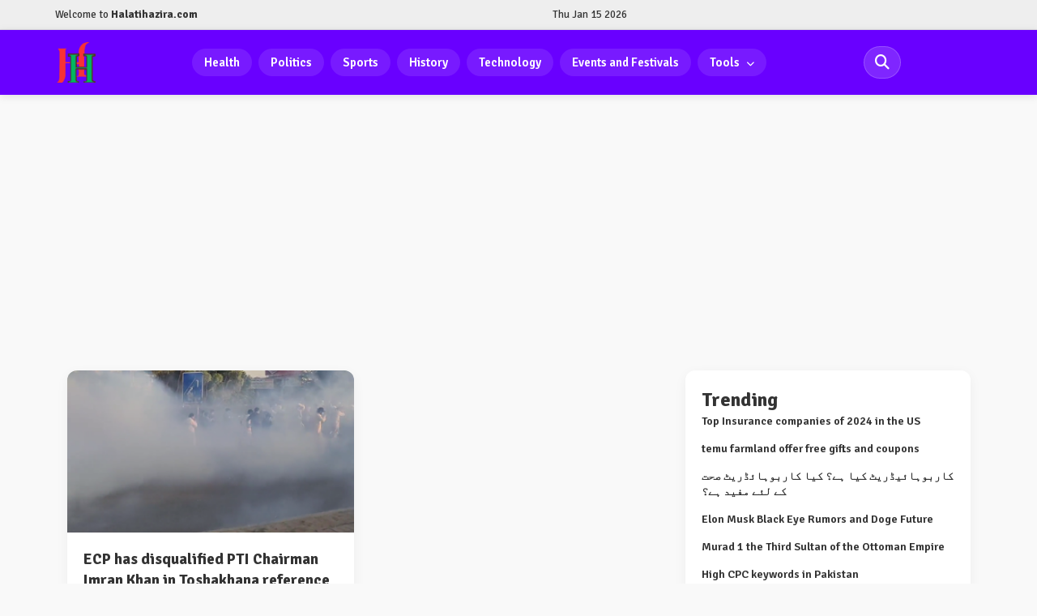

--- FILE ---
content_type: text/html; charset=UTF-8
request_url: https://www.halatihazira.com/2022/10/
body_size: 9824
content:
<!DOCTYPE html>
<html lang='en' xmlns='http://www.w3.org/1999/xhtml' xmlns:b='http://www.google.com/2005/gml/b' xmlns:data='http://www.google.com/2005/gml/data' xmlns:expr='http://www.google.com/2005/gml/expr'>
<head>
<link href='https://www.blogger.com/static/v1/widgets/335934321-css_bundle_v2.css' rel='stylesheet' type='text/css'/>
<meta charset='utf-8'/>
<meta content='width=device-width, initial-scale=1' name='viewport'/>
<title>Halatihazira: Your guide to the current affairs: October 2022</title>
<meta content='text/html; charset=UTF-8' http-equiv='Content-Type'/>
<!-- Chrome, Firefox OS and Opera -->
<meta content='' name='theme-color'/>
<!-- Windows Phone -->
<meta content='' name='msapplication-navbutton-color'/>
<meta content='blogger' name='generator'/>
<link href='https://www.halatihazira.com/favicon.ico' rel='icon' type='image/x-icon'/>
<link href='https://www.halatihazira.com/2022/10/' rel='canonical'/>
<link rel="alternate" type="application/atom+xml" title="Halatihazira: Your guide to the current affairs - Atom" href="https://www.halatihazira.com/feeds/posts/default" />
<link rel="alternate" type="application/rss+xml" title="Halatihazira: Your guide to the current affairs - RSS" href="https://www.halatihazira.com/feeds/posts/default?alt=rss" />
<link rel="service.post" type="application/atom+xml" title="Halatihazira: Your guide to the current affairs - Atom" href="https://www.blogger.com/feeds/75017511747108585/posts/default" />
<!--Can't find substitution for tag [blog.ieCssRetrofitLinks]-->
<meta content='Halatihazira covers health, politics, sports, history, tech, events and festivals, online earning, tips, and updates to keep you informed and inspired' name='description'/>
<meta content='https://www.halatihazira.com/2022/10/' property='og:url'/>
<meta content='Halatihazira: Your guide to the current affairs' property='og:title'/>
<meta content='Halatihazira covers health, politics, sports, history, tech, events and festivals, online earning, tips, and updates to keep you informed and inspired' property='og:description'/>
<meta content='https://blogger.googleusercontent.com/img/b/R29vZ2xl/AVvXsEjUvT7vAtTWKViW7Vo2dGyR2RPDuNSDLnN9mDaGi2E4b89_DKZRZGb5osogjumkd_7wOQg0bd6l3e3xWdywB5Jfl2oKlBsaX7LUbSrl6YHzgfUnRvcH6rWkBazLIKrBz3amP634J6Sjj-857MukVg7ooO2nNvZyAzZLhSxC2K2SLy05qjS8Yi0H8gJK/w1200-h630-p-k-no-nu/Screenshot%20(1).png' property='og:image'/>
<link href='https://www.halatihazira.com/2022/10/' rel='canonical'/>
<!-- Speed Optimizations -->
<link href='https://fonts.googleapis.com' rel='preconnect'/>
<link crossorigin='anonymous' href='https://fonts.gstatic.com' rel='preconnect'/>
<link href='https://cdnjs.cloudflare.com' rel='dns-prefetch'/>
<link href='https://fonts.googleapis.com/css2?family=Signika:wght@400;600;700&display=swap' rel='stylesheet'/>
<style id='template-skin-1' type='text/css'><!--
/* --- LAYOUT EDITOR: FIXED GADGET BAR --- */
/* 1. Force the whole widget bar to be taller and have a fixed length */
body#layout #NavbarLinks .widget {
height: 85px !important;
min-height: 85px !important;
max-width: 400px !important;
position: relative !important; /* Required for the pencil positioning */
display: block !important;
margin: 10px 0 !important;
overflow: visible !important;
background: #fff !important;
border: 1px solid #ccc !important;
}
/* 2. Resize and Center the Eye Icon Container */
body#layout #NavbarLinks .widget-control {
width: 90px !important;
height: 85px !important;
display: flex !important;
justify-content: center !important;
align-items: center !important;
border-right: 1px solid #eee !important;
float: left !important;
padding: 0 !important;
}
/* 3. Resize and Center the Text Area (Menu / Link List) */
body#layout #NavbarLinks .widget-item-content {
height: 85px !important;
line-height: 85px !important; /* Centers text vertically */
padding-left: 100px !important; /* Pushes text past the eye box */
display: block !important;
font-weight: bold !important;
margin: 0 !important;
}
/* 4. FORCE THE PENCIL (EDIT ICON) TO APPEAR */
body#layout #NavbarLinks .widget-item-control {
position: absolute !important;
right: 10px !important;      /* Moves it away from the edge */
top: 50% !important;         /* Moves to middle */
transform: translateY(-50%) !important; /* Perfect vertical center */
display: block !important;
width: 40px !important;
height: 40px !important;
z-index: 99 !important;
}
/* 5. Make the actual pencil link/image visible */
body#layout #NavbarLinks .widget-item-control a,
body#layout #NavbarLinks .editlink {
display: block !important;
width: 100% !important;
height: 100% !important;
background-size: contain !important;
}
/* Prevent sticky behavior as discussed before */
body#layout header, body#layout .menu-wrap {
position: static !important;
top: auto !important;
}
--></style>
<style id='page-skin-1' type='text/css'><!--
/* --- VARIABLES & RESET --- */
:root {
--primary: #6900ff;
--primary-alt: #8500ff;
--white: #ffffff;
--container: 1145px;
}
body { background: #f9f9f9; font-family: 'Signika', sans-serif; margin:0; padding:0; color: #333; line-height: 1.6; }
a { text-decoration: none; transition: 0.3s; color: inherit; }
.container { max-width: var(--container); margin: 0 auto; padding: 0 15px; position: relative; }
/* --- HEADER & TOP BAR --- */
.top-section { background: #eeeeee; padding: 8px 0; font-size: 13px; border-bottom: 1px solid #ddd; }
.top-flex { display: flex; justify-content: space-between; align-items: center; }
header { background: var(--primary) !important; padding: 15px 0; position: sticky; top: 0; z-index: 1000; box-shadow: 0 2px 10px rgba(0,0,0,0.1); }
.header-flex { display: flex; align-items: center; justify-content: space-between; gap: 20px; }
.logo h1 { font-size: 28px; margin: 0; font-weight: 700; }
.logo h1 a { color: #fff !important; }
.logo img { display: block; transition: 0.3s; max-height: 50px; width: auto; }
/* --- NAVIGATION --- */
.menu-wrap { display: flex; align-items: center; gap: 20px; }
.nav-menu, .nav-menu .widget, .nav-menu .widget-content, .nav-menu ul { background: transparent !important; border: none !important; margin: 0 !important; padding: 0 !important; display: flex !important; list-style: none !important; }
.nav-menu ul li a { color: #fff !important; font-size: 15px; font-weight: 600; padding: 8px 15px; border-radius: 20px; background: rgba(255,255,255,0.1); margin: 0 4px; }
.nav-menu ul li a:hover { background: rgba(255,255,255,0.25) !important; }
/* --- SEARCH FORM --- */
.search-form { display: flex; align-items: center; background: rgba(255,255,255,0.15); border-radius: 30px; padding: 5px; border: 1px solid rgba(255,255,255,0.2); transition: all 0.3s ease; position: relative; }
.search-input { background: none; border: none; padding: 0; color: #fff; outline: none; width: 0; opacity: 0; transition: all 0.3s ease; }
.search-form.active, .search-form:hover { background: rgba(255,255,255,0.25); }
.search-form.active .search-input, .search-form:hover .search-input { width: 150px; padding: 0 10px; opacity: 1; }
.search-btn { background: none; border: none; color: #fff; cursor: pointer; padding: 5px 8px; display: flex; align-items: center; justify-content: center; font-size: 18px; }
/* --- MOBILE TOGGLE --- */
.mobile-toggle { display: none; background: rgba(255,255,255,0.1); border: none; color: #fff; font-size: 22px; cursor: pointer; padding: 8px 12px; border-radius: 8px; transition: 0.3s; }
.mobile-toggle:hover { background: rgba(255,255,255,0.2); }
/* --- MAIN CONTENT & POSTS --- */
.main-flex { display: flex; flex-wrap: wrap; gap: 30px; margin-top: 30px; }
.content-main { flex: 2; min-width: 300px; }
.post-grid { display: grid; grid-template-columns: repeat(2, 1fr); gap: 25px; }
.post-card { background: #fff; border-radius: 12px; overflow: hidden; box-shadow: 0 4px 15px rgba(0,0,0,0.05); }
.post-thumb { height: 200px; background: #eee; }
.post-thumb img { width: 100%; height: 100%; object-fit: cover; }
.post-info { padding: 20px; }
.post-title { font-size: 19px; font-weight: 700; color: #333; margin-bottom: 10px; display: block; }
.post-snippet { font-size: 14px; color: #666; line-height: 1.6; }
/* --- PAGINATION --- */
.blog-pager { margin: 40px 0; text-align: center; display: flex; justify-content: center; gap: 15px; }
.blog-pager a { background: #fff; color: var(--primary); padding: 10px 22px; border-radius: 30px; font-weight: 700; box-shadow: 0 4px 10px rgba(0,0,0,0.05); border: 2px solid var(--primary); display: flex; align-items: center; gap: 8px; font-size: 14px; }
.blog-pager a:hover { background: var(--primary); color: #fff; }
/* --- SIDEBAR --- */
.sidebar-main { flex: 1; min-width: 300px; }
.sidebar-main .widget { background: #fff; padding: 20px; border-radius: 12px; margin-bottom: 25px; box-shadow: 0 4px 15px rgba(0,0,0,0.05); }
.sidebar-item { display: flex; align-items: center; gap: 12px; margin-bottom: 15px; }
.sidebar-item img { width: 60px; height: 60px; object-fit: cover; border-radius: 8px; }
/* --- FOOTER --- */
.bottom-bar { background: #101121; color: #fff; padding: 20px 0; text-align: center; margin-top: 50px; }
.footer-legal a { color:#fff; margin:0 10px; font-size: 14px; }
/* --- POST CONTENT STYLING --- */
.post-body img { max-width: 100%; height: auto; border-radius: 8px; }
.post-body a { color: #0000ee !important; text-decoration: underline !important; font-weight: 600; }
.post-body a:hover { color: #00008b !important; text-decoration: none !important; }
/* --- SOCIAL MEDIA (SIDEBAR) --- */
.social-follow { display: grid; grid-template-columns: 1fr 1fr; gap: 15px; margin-top: 10px; }
.social-item { display: flex; align-items: center; justify-content: center; padding: 12px; border-radius: 8px; color: #fff !important; font-weight: 600; font-size: 14px; transition: 0.3s; }
.social-item i { margin-right: 10px; font-size: 18px; }
/* Optimized Social Brand Colors for Accessibility (Darker for Contrast) */
.social-fb { background: #3b5998; } /* Facebook passes already */
.social-ig { background: #b11d51; } /* Darker Instagram Magenta - PASSES */
.social-tw, .social-tk { background: #000000; } /* Black - PASSES */
.social-pn { background: #bd081c; } /* Pinterest - PASSES */
.social-yt { background: #cc0000; } /* Darker YouTube Red - PASSES */
/* Optional: Make text bolder to help readability further */
.social-item {
font-weight: 700 !important;
letter-spacing: 0.5px;
}
/* --- SOCIAL SHARE (POST BOTTOM) --- */
.share-box { display: flex; flex-wrap: wrap; align-items: center; margin-top: 20px; padding-top: 15px; border-top: 1px solid #eee; }
.share-title { font-weight: bold; margin-right: 20px; color: #333; }
.share-btn { display: inline-flex; align-items: center; margin-right: 25px; text-decoration: none !important; color: #333 !important; transition: 0.3s; }
.share-btn i { margin-right: 8px; font-size: 18px; }
.share-btn:hover { opacity: 0.7; }
/* --- SINGLE POST VIEW ADJUSTMENTS --- */
.item-view .post-grid, .static_page-view .post-grid { display: block !important; }
.item-view .post-card, .static_page-view .post-card { width: 100% !important; max-width: 100% !important; margin: 0 0 20px 0 !important; box-shadow: none; }
.item-view .post-thumb, .static_page-view .post-thumb { display: none; }
/* --- MOBILE ADAPTATIONS & SUBMENU LOGIC --- */
/* 1. Desktop Submenu Positioning Anchor */
.nav-menu ul li {
position: relative !important;
display: inline-block;
}
/* 2. Global Submenu Styling (Hidden by default) */
.nav-menu ul li ul {
display: none !important;
visibility: hidden;
position: absolute !important;
top: 100% !important;
left: 0 !important;
background: #ffffff !important;
min-width: 220px !important;
box-shadow: 0px 8px 16px rgba(0,0,0,0.15);
padding: 10px 0 !important;
z-index: 9999 !important;
list-style: none !important;
border-radius: 8px;
margin: 5px 0 0 0 !important;
text-transform: none;
}
/* 3. Show Submenu on Hover (Desktop Only) */
@media (min-width: 901px) {
.nav-menu ul li:hover > ul {
display: block !important;
visibility: visible;
}
}
/* 4. Submenu Link Styling */
.nav-menu ul li ul li {
width: 100% !important;
display: block !important;
margin: 0 !important;
}
.nav-menu ul li ul li a {
color: #333333 !important;
background: transparent !important;
padding: 10px 20px !important;
display: block !important;
font-size: 14px !important;
font-weight: 600 !important;
text-align: left !important;
}
.nav-menu ul li ul li a:hover {
background: #f5f5f5 !important;
color: var(--primary) !important;
}
/* 5. Mobile Adjustments (Max 900px) */
@media (max-width: 900px) {
.mobile-toggle { display: block; }
/* Fix for Menu Wrap expanding */
.menu-wrap {
display: none;
flex-direction: column;
position: absolute;
top: 100%;
left: 0;
right: 0;
background: var(--primary-alt);
padding: 20px;
z-index: 99;
box-shadow: 0 5px 10px rgba(0,0,0,0.2);
}
/* Force show when active class is added by JS */
.menu-wrap.active {
display: flex !important;
}
/* --- FIX: FORCE ONE POST PER LINE --- */
.post-grid {
grid-template-columns: 1fr !important; /* One column instead of two */
display: grid !important;
gap: 20px !important;
}
.post-card {
width: 100% !important;
max-width: 100% !important;
margin-bottom: 10px !important;
}
.post-thumb {
height: auto !important;
max-height: 250px !important;
}
.post-info {
padding: 15px !important;
}
/* Mobile Navigation Settings */
.nav-menu ul {
flex-direction: column !important;
width: 100%;
gap: 5px;
display: flex !important;
}
.nav-menu ul li {
display: block !important;
width: 100%;
}
.nav-menu ul li a {
margin: 0;
width: 100%;
display: block;
padding: 12px 15px;
}
/* Mobile Submenu Expansion */
.nav-menu ul li.active-dropdown > ul {
display: block !important;
visibility: visible !important;
position: static !important;
width: 100% !important;
box-shadow: none;
background: rgba(255, 255, 255, 0.1) !important;
margin: 0 !important;
}
.nav-menu ul li ul li a {
color: #ffffff !important;
padding-left: 35px !important;
}
.main-flex { flex-direction: column; }
.header-flex { flex-wrap: wrap; }
.logo img { max-height: 40px; }
}

--></style>
<script type='text/javascript'>
  var cookieOptions = {
    msg: "This site uses cookies from Google to deliver its services and to analyze traffic.",
    link: "https://www.blogger.com/go/blogspot-cookies",
    close: "Got it!",
    learn: "Read our full cookie policy"
  };
</script>
<meta name='google-adsense-platform-account' content='ca-host-pub-1556223355139109'/>
<meta name='google-adsense-platform-domain' content='blogspot.com'/>

<script async src="https://pagead2.googlesyndication.com/pagead/js/adsbygoogle.js?client=ca-pub-5753948542485625&host=ca-host-pub-1556223355139109" crossorigin="anonymous"></script>

<!-- data-ad-client=ca-pub-5753948542485625 -->

</head>
<body>
<div id='outer-wrapper'>
<div class='top-section'>
<div class='container top-flex'>
<div class='top-left'>Welcome to <b>Halatihazira.com</b></div>
<div class='top-right' id='live-date'></div>
</div>
</div>
<header>
<div class='container header-flex'>
<div class='logo'>
<h1>
<a href='https://www.halatihazira.com/'>
<img alt='halatihazira' height='50' src='https://blogger.googleusercontent.com/img/b/R29vZ2xl/AVvXsEi-1yP548zoijabCG-Zug37M4W1pa6pLX2dcXOI2xvokl3aIshiplVwyxp9JmYbYW6hS5cSHotuAUJPB1XbMeB0E9U2xGd3QIcH7eBd9iq7GvU9FlM9w3Z5xwbRW4bLvuMSpVvjuagNT8XWNiqk-J7wTnjexaqLqkhY-Xw2UbR2ukmTWWd0pmXRZjiOo1w/s16000/halatihaziralogo.png' width='188'/>
</a>
</h1>
</div>
<button aria-label='Open Menu' class='mobile-toggle' id='menuBtn' type='button'>
<i class='fa-solid fa-bars'></i>
</button>
<div class='menu-wrap' id='navMenu'>
<nav class='nav-menu'>
<div class='section' id='NavbarLinks' name='Navigation Menu'><div class='widget LinkList' data-version='2' id='LinkList111'>
<ul><li><a href='https://www.halatihazira.com/search/label/Health'>Health</a></li><li><a href='https://www.halatihazira.com/search/label/Politics'>Politics</a></li><li><a href='https://www.halatihazira.com/search/label/Sports'>Sports</a></li><li><a href='https://www.halatihazira.com/search/label/History'>History</a></li><li><a href='https://www.halatihazira.com/search/label/Technology'>Technology</a></li><li><a href='https://www.halatihazira.com/search/label/events'>Events and Festivals</a></li><li><a href='#'>Tools</a></li><li><a href='https://www.halatihazira.com/p/free-seo-content-audit-tool.html'>_SEO Content Audit</a></li></ul>
</div></div>
</nav>
</div>
<form action='/search' class='search-form' id='mobileSearchForm' method='get'>
<input class='search-input' id='mobileSearchInput' name='q' placeholder='Search...' type='text'/>
<button aria-label='Search Site' class='search-btn' id='mobileSearchBtn' type='button'>
<i class='fa-solid fa-magnifying-glass'></i>
</button>
</form>
</div>
</header>
<div class='container main-flex'>
<main class='content-main'>
<div class='section' id='MainPosts' name='Main Posts'><div class='widget Blog' data-version='2' id='Blog1'>
<div class='blog-posts'>
<div class='post-grid'>
<article class='post-card'>
<div class='post-thumb'>
<a href='https://www.halatihazira.com/2022/10/ecp-has-disqualified-pti-chairman-imran.html'>
<img alt='ECP has disqualified PTI Chairman Imran Khan in Toshakhana reference' decoding='async' height='200' loading='lazy' src='https://blogger.googleusercontent.com/img/b/R29vZ2xl/AVvXsEjUvT7vAtTWKViW7Vo2dGyR2RPDuNSDLnN9mDaGi2E4b89_DKZRZGb5osogjumkd_7wOQg0bd6l3e3xWdywB5Jfl2oKlBsaX7LUbSrl6YHzgfUnRvcH6rWkBazLIKrBz3amP634J6Sjj-857MukVg7ooO2nNvZyAzZLhSxC2K2SLy05qjS8Yi0H8gJK/w320-h196/Screenshot%20(1).png' width='350'/>
</a>
</div>
<div class='post-info'>
<a class='post-title' href='https://www.halatihazira.com/2022/10/ecp-has-disqualified-pti-chairman-imran.html'>ECP has disqualified PTI Chairman Imran Khan in Toshakhana reference</a>
<div class='post-snippet'><!--Can't find substitution for tag [post.snippet]--></div>
</div>
</article>
</div>
</div>
<div class='blog-pager' id='blog-pager'>
<a class='blog-pager-newer-link' href='https://www.halatihazira.com/search?updated-max=2023-01-29T11:06:00%2B05:00&max-results=8&reverse-paginate=true'>Previous</a>
<a class='next-btn' href='https://www.halatihazira.com/search?updated-max=2022-10-21T17:42:00%2B05:00&max-results=8'>Next</a>
</div>
</div></div>
</main>
<aside class='sidebar-main'>
<div class='section' id='SidebarArea' name='Sidebar'><div class='widget PopularPosts' data-version='2' id='PopularPosts1'>
<h2>Trending</h2>
<div class='sidebar-item'>
<a href='https://www.halatihazira.com/2021/11/insurance.html' style='display:flex; align-items:center; gap:10px;'>
<span style='font-size:14px; font-weight:600;'>Top Insurance companies of 2024 in the US</span>
</a>
</div>
<div class='sidebar-item'>
<a href='https://www.halatihazira.com/2025/06/temu-farmland-free-gifts.html' style='display:flex; align-items:center; gap:10px;'>
<span style='font-size:14px; font-weight:600;'>temu farmland offer free gifts and coupons</span>
</a>
</div>
<div class='sidebar-item'>
<a href='https://www.halatihazira.com/2021/10/Carbohydrates.html' style='display:flex; align-items:center; gap:10px;'>
<span style='font-size:14px; font-weight:600;'>کاربوہائیڈریٹ کیا ہے&#1567; کیا کاربوہائڈریٹ صحت کے لئے مفید ہے&#1567;</span>
</a>
</div>
<div class='sidebar-item'>
<a href='https://www.halatihazira.com/2025/05/musk-black-eye-rumors.html' style='display:flex; align-items:center; gap:10px;'>
<span style='font-size:14px; font-weight:600;'>Elon Musk Black Eye Rumors and Doge Future</span>
</a>
</div>
<div class='sidebar-item'>
<a href='https://www.halatihazira.com/2023/01/murad-1-third-sultan-of-ottoman-empire.html' style='display:flex; align-items:center; gap:10px;'>
<span style='font-size:14px; font-weight:600;'>Murad 1 the Third Sultan of the Ottoman Empire</span>
</a>
</div>
<div class='sidebar-item'>
<a href='https://www.halatihazira.com/2024/08/high-cpc-keywords-in-pakistan.html' style='display:flex; align-items:center; gap:10px;'>
<span style='font-size:14px; font-weight:600;'>High CPC keywords in Pakistan</span>
</a>
</div>
<div class='sidebar-item'>
<a href='https://www.halatihazira.com/2023/01/mehmed-ii-conqueror-of-constantinople.html' style='display:flex; align-items:center; gap:10px;'>
<span style='font-size:14px; font-weight:600;'>Mehmed II: The Conqueror of Constantinople &#8211; A Legendary Ottoman Sultan</span>
</a>
</div>
<div class='sidebar-item'>
<a href='https://www.halatihazira.com/2025/08/secret-reason-world-wealthiest-building-bunker.html' style='display:flex; align-items:center; gap:10px;'>
<span style='font-size:14px; font-weight:600;'>The Secret Reason the World's Wealthiest Are Building Bunkers</span>
</a>
</div>
<div class='sidebar-item'>
<a href='https://www.halatihazira.com/2025/07/fewer-steps-health-benefits.html' style='display:flex; align-items:center; gap:10px;'>
<span style='font-size:14px; font-weight:600;'>Far Fewer Than Ten Thousand Steps a Day Can Still Provide Major Health Benefits</span>
</a>
</div>
</div><div class='widget HTML' data-version='2' id='HTML1'>
<h3 class='title'>
Follow Us
</h3>
<div class='widget-content'>
<div class="social-follow">
  <a href="https://www.facebook.com/halatihazirablog" class="social-item social-fb" target="_blank">
    <i class="fa-brands fa-facebook"></i> Facebook
  </a>
  <a href="#" class="social-item social-ig" target="_blank">
    <i class="fa-brands fa-instagram"></i> Instagram
  </a>
  <a href="https://www.youtube.com/@halatihazira4751" class="social-item social-yt" target="_blank">
    <i class="fa-brands fa-youtube"></i> YouTube
  </a>
<!-- Twitter (X) -->
  <a href="https://www.x.com/halatihazira" class="social-item social-tw" target="_blank">
    <i class="fa-brands fa-x-twitter"></i> Twitter
  </a>
  <!-- Pinterest -->
  <a href="https://www.pinterest.com/halatihazira" class="social-item social-pn" target="_blank">
    <i class="fa-brands fa-pinterest"></i> Pinterest
  </a>
</div>
</div>
</div></div>
</aside>
</div>
<div class='bottom-bar'>
<div class='container'>
<div class='footer-legal'>
<a href='https://www.halatihazira.com/p/privacy-policy.html'>Privacy Policy</a> | 
          <a href='https://www.halatihazira.com/p/dmca-halatihazira.html'>DMCA</a> | 
          <a href='https://www.halatihazira.com/p/contact-us.html'>Contact Us</a>
</div>
<div style='margin-top:10px;'>&#169; <span id='y-id'></span> Halatihazira. All Rights Reserved.</div>
</div>
</div>
</div>
<!-- Optimized Consolidated JavaScript -->
<script type='text/javascript'>
//<![CDATA[
(function() {
  /* 1. MOBILE MENU TOGGLE (FIX FOR EXPANDING BAR) */
  const menuBtn = document.getElementById('menuBtn');
  const navMenu = document.getElementById('navMenu');
  
  if (menuBtn && navMenu) {
    menuBtn.onclick = function(e) {
      e.preventDefault();
      // This line adds/removes the "active" class which expands the menu
      navMenu.classList.toggle('active');
      
      // Toggle the icon from bars to X
      const icon = menuBtn.querySelector('i');
      if(icon) {
        icon.classList.toggle('fa-bars');
        icon.classList.toggle('fa-xmark');
      }
    };
  }

  /* 2. SUBMENU DROPDOWN BUILDER */
  var navLinksUl = document.querySelector('.nav-menu ul');
  if (navLinksUl) {
    var listItems = navLinksUl.querySelectorAll('li');
    var lastParent = null;

    listItems.forEach(function(li) {
      var link = li.querySelector('a');
      if (link) {
        var text = link.textContent.trim();
        
        // If link starts with _ move it into a submenu
        if (text.startsWith('_')) {
          link.textContent = text.replace('_', '');
          if (lastParent) {
            var subUl = lastParent.querySelector('ul') || document.createElement('ul');
            if (!lastParent.querySelector('ul')) {
                lastParent.appendChild(subUl);
                // Add a dropdown arrow to parent
                lastParent.querySelector('a').innerHTML += ' <i class="fa-solid fa-chevron-down" style="font-size:10px; margin-left:5px; pointer-events:none;"></i>';
            }
            subUl.appendChild(li);
          }
        } else {
          lastParent = li;
        }
      }
    });

    /* 3. SUBMENU CLICK LOGIC FOR MOBILE */
    navLinksUl.addEventListener('click', function(e) {
      if (window.innerWidth < 901) {
        var targetLi = e.target.closest('li');
        if (targetLi && targetLi.querySelector('ul')) {
          // If the submenu is not active, open it instead of following the link
          if (!targetLi.classList.contains('active-dropdown')) {
            e.preventDefault();
            targetLi.classList.add('active-dropdown');
          }
        }
      }
    });
  }

  /* 4. LIVE DATE & YEAR (To keep your original features) */
  const yid = document.getElementById('y-id');
  if(yid) yid.innerHTML = new Date().getFullYear();
  const liveDate = document.getElementById('live-date');
  if(liveDate) liveDate.innerHTML = new Date().toDateString();

})();
//]]>
</script>
<!-- Font Awesome loaded asynchronously for speed -->
<link href='https://cdnjs.cloudflare.com/ajax/libs/font-awesome/6.7.2/css/all.min.css' rel='stylesheet'/>

<script type="text/javascript" src="https://www.blogger.com/static/v1/widgets/3845888474-widgets.js"></script>
<script type='text/javascript'>
window['__wavt'] = 'AOuZoY6tvvycBm1WS74RMmN7R69GmE9QSw:1768450666338';_WidgetManager._Init('//www.blogger.com/rearrange?blogID\x3d75017511747108585','//www.halatihazira.com/2022/10/','75017511747108585');
_WidgetManager._SetDataContext([{'name': 'blog', 'data': {'blogId': '75017511747108585', 'title': 'Halatihazira: Your guide to the current affairs', 'url': 'https://www.halatihazira.com/2022/10/', 'canonicalUrl': 'https://www.halatihazira.com/2022/10/', 'homepageUrl': 'https://www.halatihazira.com/', 'searchUrl': 'https://www.halatihazira.com/search', 'canonicalHomepageUrl': 'https://www.halatihazira.com/', 'blogspotFaviconUrl': 'https://www.halatihazira.com/favicon.ico', 'bloggerUrl': 'https://www.blogger.com', 'hasCustomDomain': true, 'httpsEnabled': true, 'enabledCommentProfileImages': true, 'gPlusViewType': 'FILTERED_POSTMOD', 'adultContent': false, 'analyticsAccountNumber': 'G-VQCZDVGB9N', 'analytics4': true, 'encoding': 'UTF-8', 'locale': 'en', 'localeUnderscoreDelimited': 'en', 'languageDirection': 'ltr', 'isPrivate': false, 'isMobile': false, 'isMobileRequest': false, 'mobileClass': '', 'isPrivateBlog': false, 'isDynamicViewsAvailable': true, 'feedLinks': '\x3clink rel\x3d\x22alternate\x22 type\x3d\x22application/atom+xml\x22 title\x3d\x22Halatihazira: Your guide to the current affairs - Atom\x22 href\x3d\x22https://www.halatihazira.com/feeds/posts/default\x22 /\x3e\n\x3clink rel\x3d\x22alternate\x22 type\x3d\x22application/rss+xml\x22 title\x3d\x22Halatihazira: Your guide to the current affairs - RSS\x22 href\x3d\x22https://www.halatihazira.com/feeds/posts/default?alt\x3drss\x22 /\x3e\n\x3clink rel\x3d\x22service.post\x22 type\x3d\x22application/atom+xml\x22 title\x3d\x22Halatihazira: Your guide to the current affairs - Atom\x22 href\x3d\x22https://www.blogger.com/feeds/75017511747108585/posts/default\x22 /\x3e\n', 'meTag': '', 'adsenseClientId': 'ca-pub-5753948542485625', 'adsenseHostId': 'ca-host-pub-1556223355139109', 'adsenseHasAds': true, 'adsenseAutoAds': true, 'boqCommentIframeForm': true, 'loginRedirectParam': '', 'isGoogleEverywhereLinkTooltipEnabled': true, 'view': '', 'dynamicViewsCommentsSrc': '//www.blogblog.com/dynamicviews/4224c15c4e7c9321/js/comments.js', 'dynamicViewsScriptSrc': '//www.blogblog.com/dynamicviews/877a97a3d306fbc3', 'plusOneApiSrc': 'https://apis.google.com/js/platform.js', 'disableGComments': true, 'interstitialAccepted': false, 'sharing': {'platforms': [{'name': 'Get link', 'key': 'link', 'shareMessage': 'Get link', 'target': ''}, {'name': 'Facebook', 'key': 'facebook', 'shareMessage': 'Share to Facebook', 'target': 'facebook'}, {'name': 'BlogThis!', 'key': 'blogThis', 'shareMessage': 'BlogThis!', 'target': 'blog'}, {'name': 'X', 'key': 'twitter', 'shareMessage': 'Share to X', 'target': 'twitter'}, {'name': 'Pinterest', 'key': 'pinterest', 'shareMessage': 'Share to Pinterest', 'target': 'pinterest'}, {'name': 'Email', 'key': 'email', 'shareMessage': 'Email', 'target': 'email'}], 'disableGooglePlus': true, 'googlePlusShareButtonWidth': 0, 'googlePlusBootstrap': '\x3cscript type\x3d\x22text/javascript\x22\x3ewindow.___gcfg \x3d {\x27lang\x27: \x27en\x27};\x3c/script\x3e'}, 'hasCustomJumpLinkMessage': false, 'jumpLinkMessage': 'Read more', 'pageType': 'archive', 'pageName': 'October 2022', 'pageTitle': 'Halatihazira: Your guide to the current affairs: October 2022', 'metaDescription': 'Halatihazira covers health, politics, sports, history, tech, events and festivals, online earning, tips, and updates to keep you informed and inspired'}}, {'name': 'features', 'data': {}}, {'name': 'messages', 'data': {'edit': 'Edit', 'linkCopiedToClipboard': 'Link copied to clipboard!', 'ok': 'Ok', 'postLink': 'Post Link'}}, {'name': 'template', 'data': {'name': 'custom', 'localizedName': 'Custom', 'isResponsive': true, 'isAlternateRendering': false, 'isCustom': true}}, {'name': 'view', 'data': {'classic': {'name': 'classic', 'url': '?view\x3dclassic'}, 'flipcard': {'name': 'flipcard', 'url': '?view\x3dflipcard'}, 'magazine': {'name': 'magazine', 'url': '?view\x3dmagazine'}, 'mosaic': {'name': 'mosaic', 'url': '?view\x3dmosaic'}, 'sidebar': {'name': 'sidebar', 'url': '?view\x3dsidebar'}, 'snapshot': {'name': 'snapshot', 'url': '?view\x3dsnapshot'}, 'timeslide': {'name': 'timeslide', 'url': '?view\x3dtimeslide'}, 'isMobile': false, 'title': 'Halatihazira: Your guide to the current affairs', 'description': 'Halatihazira covers health, politics, sports, history, tech, events and festivals, online earning, tips, and updates to keep you informed and inspired', 'url': 'https://www.halatihazira.com/2022/10/', 'type': 'feed', 'isSingleItem': false, 'isMultipleItems': true, 'isError': false, 'isPage': false, 'isPost': false, 'isHomepage': false, 'isArchive': true, 'isLabelSearch': false, 'archive': {'year': 2022, 'month': 10, 'rangeMessage': 'Showing posts from October, 2022'}}}, {'name': 'widgets', 'data': [{'title': 'Menu', 'type': 'LinkList', 'sectionId': 'NavbarLinks', 'id': 'LinkList111'}, {'title': 'Blog Posts', 'type': 'Blog', 'sectionId': 'MainPosts', 'id': 'Blog1', 'posts': [{'id': '7200345229087319732', 'title': 'ECP has disqualified PTI Chairman Imran Khan in Toshakhana reference', 'featuredImage': 'https://blogger.googleusercontent.com/img/b/R29vZ2xl/AVvXsEjUvT7vAtTWKViW7Vo2dGyR2RPDuNSDLnN9mDaGi2E4b89_DKZRZGb5osogjumkd_7wOQg0bd6l3e3xWdywB5Jfl2oKlBsaX7LUbSrl6YHzgfUnRvcH6rWkBazLIKrBz3amP634J6Sjj-857MukVg7ooO2nNvZyAzZLhSxC2K2SLy05qjS8Yi0H8gJK/w320-h196/Screenshot%20(1).png', 'showInlineAds': false}], 'footerBylines': [{'regionName': 'footer1', 'items': [{'name': 'author', 'label': 'Author -'}, {'name': 'timestamp', 'label': ''}, {'name': 'comments', 'label': '#type\x3d(blogger)'}, {'name': 'share', 'label': ''}]}, {'regionName': 'footer2', 'items': [{'name': 'labels', 'label': 'Tags'}]}], 'allBylineItems': [{'name': 'author', 'label': 'Author -'}, {'name': 'timestamp', 'label': ''}, {'name': 'comments', 'label': '#type\x3d(blogger)'}, {'name': 'share', 'label': ''}, {'name': 'labels', 'label': 'Tags'}]}, {'title': 'Trending', 'type': 'PopularPosts', 'sectionId': 'SidebarArea', 'id': 'PopularPosts1', 'posts': [{'title': 'Top Insurance companies of 2024 in the US', 'id': 4184748876694069988}, {'title': 'temu farmland offer free gifts and coupons', 'id': 3792557761859362004}, {'title': '\u06a9\u0627\u0631\u0628\u0648\u06c1\u0627\u0626\u06cc\u0688\u0631\u06cc\u0679 \u06a9\u06cc\u0627 \u06c1\u06d2\u061f \u06a9\u06cc\u0627 \u06a9\u0627\u0631\u0628\u0648\u06c1\u0627\u0626\u0688\u0631\u06cc\u0679 \u0635\u062d\u062a \u06a9\u06d2 \u0644\u0626\u06d2 \u0645\u0641\u06cc\u062f \u06c1\u06d2\u061f', 'id': 2681574530664676347}, {'title': 'Elon Musk Black Eye Rumors and Doge Future', 'id': 1892143850264250}, {'title': 'Murad 1 the Third Sultan of the Ottoman Empire', 'id': 3147698181060073912}, {'title': 'High CPC keywords in Pakistan', 'id': 8679010708018645376}, {'title': 'Mehmed II: The Conqueror of Constantinople \u2013 A Legendary Ottoman Sultan', 'id': 655364169542170955}, {'title': 'The Secret Reason the World\x27s Wealthiest Are Building Bunkers', 'id': 8155116268617181117}, {'title': 'Far Fewer Than Ten Thousand Steps a Day Can Still Provide Major Health Benefits', 'id': 4789832612169517816}]}, {'title': 'Follow Us', 'type': 'HTML', 'sectionId': 'SidebarArea', 'id': 'HTML1'}]}]);
_WidgetManager._RegisterWidget('_LinkListView', new _WidgetInfo('LinkList111', 'NavbarLinks', document.getElementById('LinkList111'), {}, 'displayModeFull'));
_WidgetManager._RegisterWidget('_BlogView', new _WidgetInfo('Blog1', 'MainPosts', document.getElementById('Blog1'), {'cmtInteractionsEnabled': false, 'lightboxEnabled': true, 'lightboxModuleUrl': 'https://www.blogger.com/static/v1/jsbin/3412910831-lbx.js', 'lightboxCssUrl': 'https://www.blogger.com/static/v1/v-css/828616780-lightbox_bundle.css'}, 'displayModeFull'));
_WidgetManager._RegisterWidget('_PopularPostsView', new _WidgetInfo('PopularPosts1', 'SidebarArea', document.getElementById('PopularPosts1'), {}, 'displayModeFull'));
_WidgetManager._RegisterWidget('_HTMLView', new _WidgetInfo('HTML1', 'SidebarArea', document.getElementById('HTML1'), {}, 'displayModeFull'));
</script>
</body>
</html>

--- FILE ---
content_type: text/html; charset=utf-8
request_url: https://www.google.com/recaptcha/api2/aframe
body_size: 267
content:
<!DOCTYPE HTML><html><head><meta http-equiv="content-type" content="text/html; charset=UTF-8"></head><body><script nonce="IXMm1S8llL05_AyTMzDcWg">/** Anti-fraud and anti-abuse applications only. See google.com/recaptcha */ try{var clients={'sodar':'https://pagead2.googlesyndication.com/pagead/sodar?'};window.addEventListener("message",function(a){try{if(a.source===window.parent){var b=JSON.parse(a.data);var c=clients[b['id']];if(c){var d=document.createElement('img');d.src=c+b['params']+'&rc='+(localStorage.getItem("rc::a")?sessionStorage.getItem("rc::b"):"");window.document.body.appendChild(d);sessionStorage.setItem("rc::e",parseInt(sessionStorage.getItem("rc::e")||0)+1);localStorage.setItem("rc::h",'1768450668115');}}}catch(b){}});window.parent.postMessage("_grecaptcha_ready", "*");}catch(b){}</script></body></html>